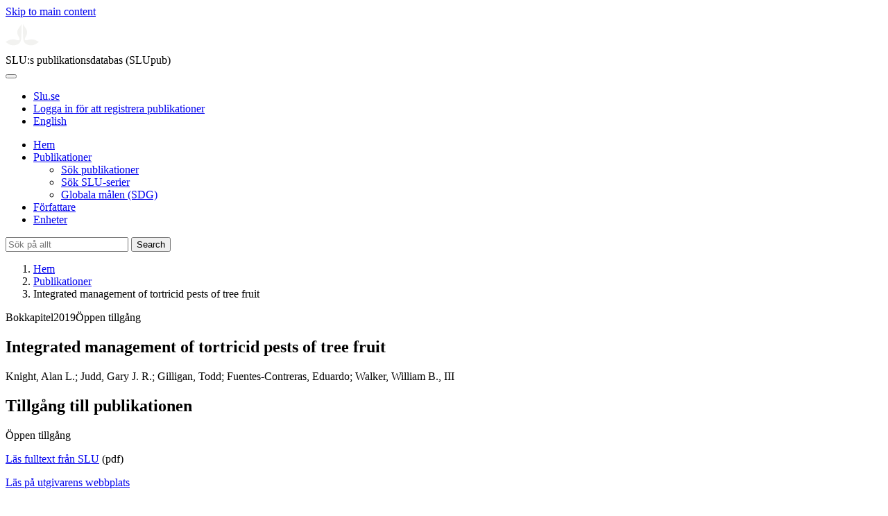

--- FILE ---
content_type: text/html; charset=UTF-8
request_url: https://publications.slu.se/?file=publ/show&id=101938&lang=se
body_size: 5194
content:

<!DOCTYPE html>
<html lang="sv">
<head>
    <meta charset="utf-8">
    <meta name="viewport" content="width=device-width, initial-scale=1, shrink-to-fit=no">

    <title>
    Integrated management of tortricid pests of tree fruit | SLU:s publikationsdatabas (SLUpub)    </title>

    <meta name="description" content="A group of relatively small moths in the family Tortricidae is commonly the most destructive insect pests of deciduous tree fruits throughout the wor">
    <link rel="icon" sizes="16x16" href="/favicon.ico">
    <link rel="icon" href="/icon.svg" type="image/svg+xml">
    <link rel="apple-touch-icon" href="/apple-touch-icon.png">

    <link href="/assets/brand/css/bootstrap.min.css" rel="stylesheet">
    <link href="/assets/brand/css/fonts/fonts.css?v=ed816c8a-1a76-5c17-b497-0bd5dfefcc64" rel="stylesheet">
    <link href="/assets/brand/css/fontawesome/css/regular.min.css?v=ed816c8a-1a76-5c17-b497-0bd5dfefcc64" rel="stylesheet">
    <link href="/assets/brand/css/fontawesome/css/solid.min.css?v=ed816c8a-1a76-5c17-b497-0bd5dfefcc64" rel="stylesheet">
    <link href="/assets/brand/css/fontawesome/css/fontawesome.min.css?v=ed816c8a-1a76-5c17-b497-0bd5dfefcc64" rel="stylesheet">
    <link href="/assets/brand/css/style.css?v=ed816c8a-1a76-5c17-b497-0bd5dfefcc64" rel="stylesheet">
    <link href="/assets/brand/css/show.css?v=ed816c8a-1a76-5c17-b497-0bd5dfefcc64" rel="stylesheet"><link href="/assets/brand/css/publ-show.css?v=ed816c8a-1a76-5c17-b497-0bd5dfefcc64" rel="stylesheet">
    
    <link rel="schema.DC" href="http://purl.org/dc/elements/1.1/">
<meta name="DC.title" content="Integrated management of tortricid pests of tree fruit">
<meta name="DC.date" content="2019" >
<meta name="DC.type" content="Book chapter">
<meta name="DC.type" content="Other academic">
<meta name="DC.description.abstract" content="&lt;p&gt;A group of relatively small moths in the family Tortricidae is commonly the most destructive insect pests of deciduous tree fruits throughout the world. This chapter summarizes the recent literature associated with several applied aspects of tortricid management. After an introduction to tortricid systematics and general biology, the chapter examines key species, distribution and dispersal mechanisms of tortricids. The chapter describes insecticide use in organic tree fruit production, as well as techniques of physical crop protection and biological control, including mating disruption and precision pest management. Finally, the chapter examines area-wide integrated pest management (IPM), post-harvest management and molecular tools, as well as looking ahead to future research trends in this area.&lt;br&gt;&lt;/p&gt;">
<meta name="DC.identifier" content="10.19103/AS.2019.0046.19">
<meta name="DC.identifier" content="urn:nbn:se:slu:epsilon-p-101938">
<meta name="DC.identifier" content="https://res.slu.se/id/publ/101938">
<meta name="DC.identifier" content="https://pub.epsilon.slu.se/id/eprint/16403/contents">
<meta name="DC.creator" content="Knight, Alan L.">
<meta name="DC.creator" content="Judd, Gary J. R.">
<meta name="DC.creator" content="Gilligan, Todd">
<meta name="DC.creator" content="Fuentes-Contreras, Eduardo">
<meta name="DC.creator" content="Walker, William B., III">
<meta name="citation_title" content="Integrated management of tortricid pests of tree fruit">
<meta name="citation_publication_date" content="2019">
<meta name="citation_online_date" content="2019-10-22">
<meta name="citation_author" content="Knight, Alan L.">
<meta name="citation_author" content="Judd, Gary J. R.">
<meta name="citation_author" content="Gilligan, Todd">
<meta name="citation_author" content="Fuentes-Contreras, Eduardo">
<meta name="citation_author" content="Walker, William B., III">
<meta name="citation_journal_title" content="Burleigh Dodds Series in Agricultural Science">
<meta name="citation_issn" content="2059-6936">
<meta name="citation_isbn" content="9781786762566">
<meta name="citation_pdf_url" content="https://pub.epsilon.slu.se/id/eprint/16403/contents">
<meta name="citation_abstract" content="&lt;p&gt;A group of relatively small moths in the family Tortricidae is commonly the most destructive insect pests of deciduous tree fruits throughout the world. This chapter summarizes the recent literature associated with several applied aspects of tortricid management. After an introduction to tortricid systematics and general biology, the chapter examines key species, distribution and dispersal mechanisms of tortricids. The chapter describes insecticide use in organic tree fruit production, as well as techniques of physical crop protection and biological control, including mating disruption and precision pest management. Finally, the chapter examines area-wide integrated pest management (IPM), post-harvest management and molecular tools, as well as looking ahead to future research trends in this area.&lt;br&gt;&lt;/p&gt;">
<meta name="citation_doi" content="10.19103/AS.2019.0046.19">
<meta name="citation_public_url" content="https://res.slu.se/id/publ/101938">
<meta name="eprints.title" content="Integrated management of tortricid pests of tree fruit">
<meta name="eprints.date" content="2019">
<meta name="eprints.journal_title" content="Burleigh Dodds Series in Agricultural Science">
<meta name="eprints.journal_issn" content="2059-6936">
<meta name="eprints.type" content="Book chapter">
<meta name="eprints.type" content="Other academic">
<meta name="eprints.abstract" content="&lt;p&gt;A group of relatively small moths in the family Tortricidae is commonly the most destructive insect pests of deciduous tree fruits throughout the world. This chapter summarizes the recent literature associated with several applied aspects of tortricid management. After an introduction to tortricid systematics and general biology, the chapter examines key species, distribution and dispersal mechanisms of tortricids. The chapter describes insecticide use in organic tree fruit production, as well as techniques of physical crop protection and biological control, including mating disruption and precision pest management. Finally, the chapter examines area-wide integrated pest management (IPM), post-harvest management and molecular tools, as well as looking ahead to future research trends in this area.&lt;br&gt;&lt;/p&gt;">
<meta name="eprints.isbn" content="9781786762566">
<meta name="eprints.doi" content="10.19103/AS.2019.0046.19">
<meta name="eprints.urn" content="urn:nbn:se:slu:epsilon-p-101938">
<meta name="eprints.identifier" content="https://res.slu.se/id/publ/101938">
<meta name="eprints.document_url" content="https://pub.epsilon.slu.se/id/eprint/16403/contents">
<meta name="eprints.creators_name" content="Knight, Alan L.">
<meta name="eprints.creators_name" content="Judd, Gary J. R.">
<meta name="eprints.creators_name" content="Gilligan, Todd">
<meta name="eprints.creators_name" content="Fuentes-Contreras, Eduardo">
<meta name="eprints.creators_name" content="Walker, William B., III">
<link rel="canonical" href="https://publications.slu.se/?file=publ/show&id=101938">
<meta property="og:title" content="Integrated management of tortricid pests of tree fruit">
<meta property="og:type" content="article">
<meta property="og:url" content="https://publications.slu.se/?file=publ/show&id=101938">
<meta property="og:image" content="https://publications.slu.se/apple-touch-icon.png">
<meta property="og:site_name" content="SLU:s publikationsdatabas (SLUpub)">
</head>
<body>
    <a class="skip-to-main-link" href="#main">Skip to main content</a>

    <header>
    <div class="container-fluid p-0">
        <div class="row g-0">
            <div class="col-12 col-lg-10 offset-lg-2 col-xxl-9 offset-xxl-3 d-flex">
                <div class="logotype">
                    <svg id="sluMainLogo" xmlns="http://www.w3.org/2000/svg" viewBox="-0 -152 848.43 848.44" width="48" aria-labelledby="sluMainLogoTitle" role="img">
  <title id="sluMainLogoTitle">Swedish University of Agricultural Sciences</title>
  <style>
    #sluMainLogo path { fill: #f2f2f0 }
  </style>
  <g>
    <path d="M867.56,474.7c-58.43,38.71-114,84.5-198.51,84.5-97.68,0-179.9-45.22-195.65-143.29-11.46-71.49-12.89-261.41-12.89-325.85V15.78h1.43c38.67,80.27,107.42,128,107.42,210.78,0,41-13.46,67.55-33.8,106.55-10.6,20.35-26.36,46.35-26.36,70.37,0,14.13,6.59,27.69,30.94,27.69,47.84,0,74.77-24.86,136.93-24.86,71,0,121.75,25.71,190.49,66.69v1.7Z" transform="translate(-19.13 -15.78)" />
    <path d="M19.13,473c68.75-41,119.45-66.69,190.5-66.69,62.16,0,89.08,24.86,136.92,24.86,24.35,0,30.94-13.56,30.94-27.69,0-24-15.75-50-26.35-70.37-20.34-39-33.8-65.57-33.8-106.55,0-82.8,68.75-130.51,107.42-210.78h1.43V89.5c0,65-1.43,254.92-12.89,326.41C397.54,514,315.33,559.2,217.65,559.2c-84.51,0-140.08-45.79-198.52-84.5V473Z" transform="translate(-19.13 -15.78)" />
  </g>
</svg>
                </div>
                <span class="align-self-end global-heading">SLU:s publikationsdatabas (SLUpub)</span>
            </div>
        </div>
    </div>

    <!-- Matomo Cloud -->
    <script>
        var _paq = window._paq = window._paq || [];
        /* tracker methods like "setCustomDimension" should be called before "trackPageView" */
        _paq.push(['trackPageView']);
        _paq.push(['enableLinkTracking']);
        (function() {
            var u="https://slu.matomo.cloud/";
            _paq.push(['setTrackerUrl', u+'matomo.php']);
            _paq.push(['setSiteId', '3']);
            var d=document, g=d.createElement('script'), s=d.getElementsByTagName('script')[0];
            g.async=true; g.src='//cdn.matomo.cloud/slu.matomo.cloud/matomo.js'; s.parentNode.insertBefore(g,s);
        })();
    </script>
    <!-- End Matomo Code -->
</header>

<div class="container-fluid p-0">
    <div class="navigation" id="navContainer">
        <div class="row g-0">
            <div class="col-12 col-lg-10 offset-lg-2 col-xxl-9 offset-xxl-3">
                <nav class="navbar navbar-right navbar-expand-md" aria-label="Huvudmeny">
                    <div class="container-fluid">
                        <button class="navbar-toggler ms-auto" id="navToggler" type="button" data-bs-toggle="collapse" data-bs-target="#navContent" aria-controls="navContent" aria-expanded="false" aria-label="Toggle navigation">
                            <span class="fa-solid fa-bars" aria-hidden="true"></span>
                        </button>
                        <div class="navbar-collapse navigation-items" id="navContent">
                            <div class="external-links">
                                <ul>
                                    <li>
                                        <a href="https://www.slu.se/">Slu.se</a>
                                    </li>
                                    <li>
                                        <a href="https://slupub.slu.se/">Logga in för att registrera publikationer</a>
                                    </li>
                                    <li class="text-nowrap"><a href="/?file=publ%2Fshow&id=101938&lang=en"><span class="fa-solid fa-globe me-2 me-md-1" aria-hidden="true"></span>English</a></li>                                </ul>
                            </div>
                            <ul class="navbar-nav">
                                <li class="nav-item">
                                    <a class="nav-link " href="/?file=search/main&lang=se" tabindex="0">Hem</a>
                                </li>
                                <li class="nav-item dropdown">
                                    <a class="nav-link dropdown-toggle active" href="/?file=publ/search&lang=se" id="navbarDropdownMenuLink" role="button" tabindex="0" data-bs-toggle="dropdown" aria-expanded="false">
                                        Publikationer                                    </a>
                                    <ul class="dropdown-menu m-0 pt-0" aria-labelledby="navbarDropdownMenuLink">
                                        <li><a class="dropdown-item ps-3 active" href="/?file=publ/search&lang=se">Sök publikationer</a></li>
                                        <li><a class="dropdown-item ps-3 " href="/?file=jour/search&lang=se">Sök SLU-serier</a></li>
                                        <li><a class="dropdown-item ps-3 " href="/?file=sdg/search&lang=se">Globala målen (SDG)</a></li>
                                    </ul>
                                </li>
                                <li class="nav-item">
                                    <a class="nav-link " href="/?file=pers/search&lang=se" tabindex="0">Författare</a>
                                </li>
                                <li class="nav-item">
                                    <a class="nav-link " href="/?file=orga/search&lang=se" tabindex="0">Enheter</a>
                                </li>
                            </ul>
                                                            <form class="d-flex">
                                    <input type="hidden" name="file" value="search/main">
                                    <input type="hidden" name="lang" value="se">
                                    <input class="flex-fill form-input" id="navbar_input_q" name="q" placeholder="Sök på allt" type="search" aria-labelledby="search-button">
                                    <button class="search-button" id="search-button" type="submit">
                                        <span class="sr-only">Search</span>
                                        <span class="fa-solid fa-magnifying-glass" aria-hidden="true"></span>
                                    </button>
                                </form>
                                                    </div>
                    </div>
                </nav>
            </div>
        </div>
    </div>
    <nav class="breadcrumbs d-none d-md-block py-md-1" aria-label="Brödsmulor">
        <div class="row g-0">
            <div class="col-12 col-lg-10 offset-lg-2 col-xxl-9 offset-xxl-3">
                                    <ol class="m-0">
                        <li><a href="/?file=search/main&lang=se">Hem</a></li>
                                                    <li><a href="/?file=publ/search&lang=se">Publikationer</a></li>
                            <li><span aria-current="page">Integrated management of tortricid pests of tree fruit</span></li>
                                            </ol>
                            </div>
        </div>
    </nav>
</div>

    <main id="main">
        <section class="search-hit px-3" aria-labelledby="landingPageHeading">
    <div class="container-fluid p-0">
        <div class="row align-items-start g-3 mt-0">
            <div class="col-12 col-lg-8 offset-lg-2 col-xxl-6 offset-xxl-3 mt-0">
                <div class="row g-0 mt-0">
                    <div class="banner panel search-hit-card col p-3 p-md-4">
                        <p class="subheading mb-1">
                            <span>Bokkapitel</span><span class="vr"></span><span>2019</span><span class="vr"></span><span>Öppen tillgång</span>                        </p>
                        <h1 class="mb-2" id="landingPageHeading">Integrated management of tortricid pests of tree fruit</h1>
                        <p class="primary">
                            Knight, Alan L.;  Judd, Gary J. R.;  Gilligan, Todd;  Fuentes-Contreras, Eduardo;  Walker, William B., III                        </p>
                    </div>
                </div>
                                    <div class="row mt-3 d-xxl-none">
                        <div class="col">
                            <aside class="panel p-3"><div class="d-flex flex-row flex-xxl-column-reverse gap-3 gap-xxl-2 align-items-center align-items-xxl-start"><h2 class="discreet m-0">Tillgång till publikationen</h2><span class="pill"><span>Öppen tillgång</span><img alt="" src="/assets/brand/img/openaccess.svg"></span></div><div class="d-flex flex-row flex-xxl-column flex-wrap gap-3 mt-2"><div class="note py-1"><p><a href="https://pub.epsilon.slu.se/id/document/18970173">Läs fulltext från SLU</a> (pdf)</p></div><div class="note py-1"><p><a href="https://doi.org/10.19103/AS.2019.0046.19">Läs på utgivarens webbplats</a></p><p>Du kan behöva logga in</p></div></div></aside>                        </div>
                    </div>
                                <div class="row">
                    <div class="col text-column">
                                                    <h2 class="discreet">Sammanfattning</h2>
                            <p>A group of relatively small moths in the family Tortricidae is commonly the most destructive insect pests of deciduous tree fruits throughout the world. This chapter summarizes the recent literature associated with several applied aspects of tortricid management. After an introduction to tortricid systematics and general biology, the chapter examines key species, distribution and dispersal mechanisms of tortricids. The chapter describes insecticide use in organic tree fruit production, as well as techniques of physical crop protection and biological control, including mating disruption and precision pest management. Finally, the chapter examines area-wide integrated pest management (IPM), post-harvest management and molecular tools, as well as looking ahead to future research trends in this area.<br></p>
                                                    <h2 class="discreet">Nyckelord</h2>
                            <p>
                                Tortricidae; pests; insect pests; deciduous tree fruits; orchard pest management                            </p>
                        
                                                    <h2 class="discreet">Publicerad i</h2>
                            <p>
                                <span class="fw-bold">Burleigh Dodds Series in Agricultural Science</span><br>2019, sidor: 377-423<br>Titel: Integrated management of diseases and insect pests of tree fruit<br>Utgivare: Burleigh Dodds Science Publishing<br>                            </p>
                        
                        
                        <h2 class="discreet">SLU författare</h2><ul class="p-0"><li class="d-block"><article class="mb-3"><h3>Walker, William</h3><ul class="fa-ul ms-4"><li class="affl"><span class="fa-li"><i class="fa-regular fa-caret-right"></i></span><a href="/?file=orga/show&cid=259094095&lang=se">Institutionen för växtskyddsbiologi</a>, Sveriges lantbruksuniversitet<br></li></ul></article></li></ul>
                        
                        
                                                    <h2 class="discreet">UKÄ forskningsämne</h2>
                            <p>
                                Bioteknologi med applikationer på växter och djur<br>Trädgårdsvetenskap/hortikultur<br>Ekologi<br>                            </p>
                        
                        
                                                    <h2 class="discreet">Publikationens identifierare</h2>
                            <ul class="list-unstyled">
                                <li>DOI: https://doi.org/10.19103/AS.2019.0046.19</li>                                <li>ISBN: 9781786762566</li>                                <li>eISBN: 978-1-78676-259-7</li>                            </ul>
                        
                                                    <h2 class="discreet">Permanent länk till denna sida (URI)</h2>
                            <p>https://res.slu.se/id/publ/101938</p>
                                            </div>
                </div>
            </div>
                            <div class="col-12 col-lg-8 offset-lg-2 col-xxl-3 offset-xxl-0 d-flex mt-2 mt-xxl-0 mb-4 d-none d-xxl-flex">
                    <aside class="panel p-3"><div class="d-flex flex-row flex-xxl-column-reverse gap-3 gap-xxl-2 align-items-center align-items-xxl-start"><h2 class="discreet m-0">Tillgång till publikationen</h2><span class="pill"><span>Öppen tillgång</span><img alt="" src="/assets/brand/img/openaccess.svg"></span></div><div class="d-flex flex-row flex-xxl-column flex-wrap gap-3 mt-2"><div class="note py-1"><p><a href="https://pub.epsilon.slu.se/id/document/18970173">Läs fulltext från SLU</a> (pdf)</p></div><div class="note py-1"><p><a href="https://doi.org/10.19103/AS.2019.0046.19">Läs på utgivarens webbplats</a></p><p>Du kan behöva logga in</p></div></div></aside>                </div>
                    </div>
    </div>
</section>

    </main>

    <footer class="px-3">
    <div class="container-fluid p-0">
        <div class="row g-0">
            <div class="col-12 col-lg-4 offset-lg-2 col-xxl-3 offset-xxl-3">
                <h2>Feedback och Support</h2>
                <ul class="list-unstyled">
                    <li>
                        <a class="dark-bg" href="mailto:biblioteket@slu.se">E-post: biblioteket@slu.se</a>
                    </li>
                    <li>
                        <a class="dark-bg" href="https://www.slu.se/bibliotek/publicera/registrera-och-publicera-i-slus-publikationsdatabas/">Guide för registrering och publicering</a>
                    </li>
                </ul>
            </div>
            <div class="col-12 col-lg-4 col-xxl-3">
                <h2>SLU:s publikationsdatabas</h2>
                <ul class="list-unstyled">
                    <li>
                        <a class="dark-bg" href="https://www.slu.se/bibliotek/kontakt/personuppgiftsbehandling-pa-slu-biblioteket/">Personuppgiftsbehandling</a>
                    </li>
                    <li>
                        <a class="dark-bg" href="https://www.slu.se/bibliotek/kontakt/tillganglighetsredogorelse/">Tillgänglighet</a>
                    </li>
                    <li>
                        <a class="dark-bg" href="/?file=misc/about&lang=se">Om SLU:s publikationsdatabas</a>
                    </li>
                </ul>
            </div>
        </div>
    </div>

    <!-- Git Info -->
    
</footer>

    <script src="/assets/brand/js/bootstrap.bundle.min.js"></script>     <script src="/assets/brand/js/group-digits.js?v=ed816c8a-1a76-5c17-b497-0bd5dfefcc64"></script>
    <script>
        const navToggler = document.getElementById('navToggler');
        navToggler.classList.add('collapsed');
        navToggler.addEventListener('click', function () {
            document.getElementById('navContainer').classList.toggle('expanded');
        });
        document.getElementById('navContent').classList.add('collapse');
        Array.from(document.getElementsByClassName('js-group-digits')).forEach(e => groupDigits(e));
        var popoverTriggerList = [].slice.call(document.querySelectorAll('[data-bs-toggle="popover"]'));
        var popoverList = popoverTriggerList.map(function (popoverTriggerEl) {
            return new bootstrap.Popover(popoverTriggerEl);
        });
    </script>
</body>
</html>
